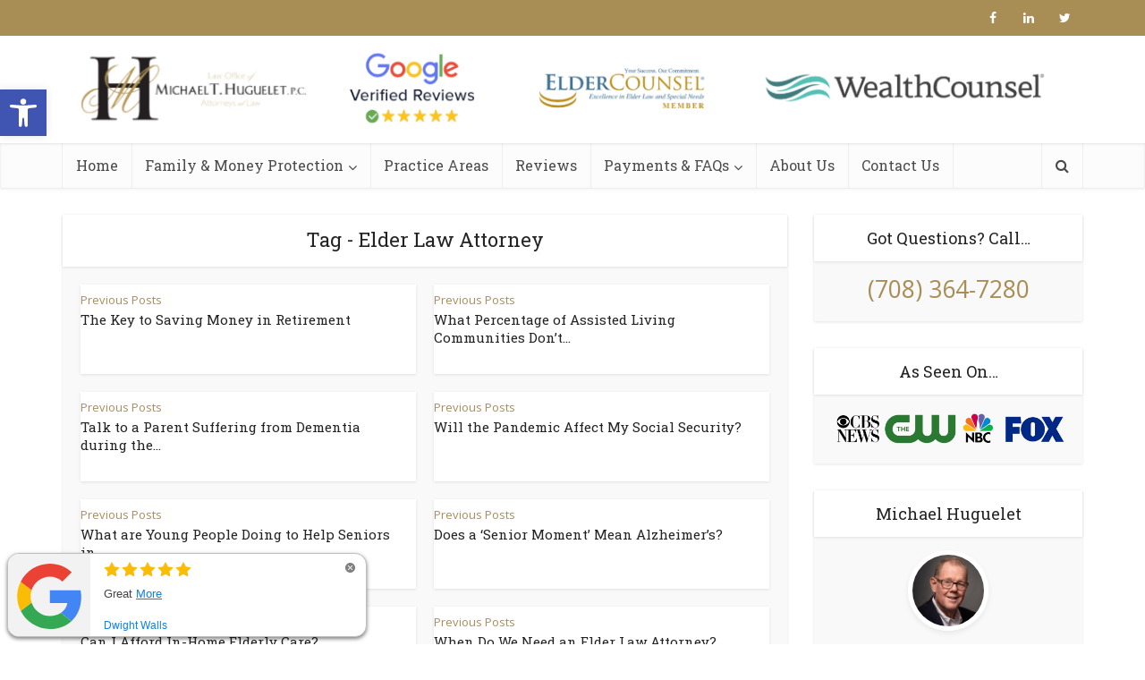

--- FILE ---
content_type: text/html; charset=utf-8
request_url: https://www.reviewmgr.com/lawyermichaelhuguelet/bubblestream?per_page=10&last_initial=false&include_empty=false
body_size: 1892
content:
<link rel="stylesheet" media="all" href="//static.reviewmgr.com/rswidgets/wp_google_review_style.css" />
<script src="//static.reviewmgr.com/rswidgets/minimalist_review_stream.js"></script>
<script src="//static.reviewmgr.com/rswidgets/minimalist_review_stream_close_button.js"></script>

<div class='wp-google-content-inner wp-google-review'>
<ul>
<li class='grcontainer ng-scope'>
<div class='bubble'>
<div class='ng-scope'>
<div class='image'>
<image src="https://static.reviewmgr.com/images/google/icons/original.svg?v=1769248361"></image>
</div>
<div class='content'>
<div class='when'>
<span class='wp-google-stars'>
<span class='wp-stars'>
<span class="wp-star"><svg height="18" version="1.1" viewBox="0 0 1792 1792" width="17"><path d="M1728 647q0 22-26 48l-363 354 86 500q1 7 1 20 0 21-10.5 35.5t-30.5 14.5q-19 0-40-12l-449-236-449 236q-22 12-40 12-21 0-31.5-14.5t-10.5-35.5q0-6 2-20l86-500-364-354q-25-27-25-48 0-37 56-46l502-73 225-455q19-41 49-41t49 41l225 455 502 73q56 9 56 46z" fill="#fbbc05"></path></svg></span> <span class="wp-star"><svg height="18" version="1.1" viewBox="0 0 1792 1792" width="17"><path d="M1728 647q0 22-26 48l-363 354 86 500q1 7 1 20 0 21-10.5 35.5t-30.5 14.5q-19 0-40-12l-449-236-449 236q-22 12-40 12-21 0-31.5-14.5t-10.5-35.5q0-6 2-20l86-500-364-354q-25-27-25-48 0-37 56-46l502-73 225-455q19-41 49-41t49 41l225 455 502 73q56 9 56 46z" fill="#fbbc05"></path></svg></span> <span class="wp-star"><svg height="18" version="1.1" viewBox="0 0 1792 1792" width="17"><path d="M1728 647q0 22-26 48l-363 354 86 500q1 7 1 20 0 21-10.5 35.5t-30.5 14.5q-19 0-40-12l-449-236-449 236q-22 12-40 12-21 0-31.5-14.5t-10.5-35.5q0-6 2-20l86-500-364-354q-25-27-25-48 0-37 56-46l502-73 225-455q19-41 49-41t49 41l225 455 502 73q56 9 56 46z" fill="#fbbc05"></path></svg></span> <span class="wp-star"><svg height="18" version="1.1" viewBox="0 0 1792 1792" width="17"><path d="M1728 647q0 22-26 48l-363 354 86 500q1 7 1 20 0 21-10.5 35.5t-30.5 14.5q-19 0-40-12l-449-236-449 236q-22 12-40 12-21 0-31.5-14.5t-10.5-35.5q0-6 2-20l86-500-364-354q-25-27-25-48 0-37 56-46l502-73 225-455q19-41 49-41t49 41l225 455 502 73q56 9 56 46z" fill="#fbbc05"></path></svg></span> <span class="wp-star"><svg height="18" version="1.1" viewBox="0 0 1792 1792" width="17"><path d="M1728 647q0 22-26 48l-363 354 86 500q1 7 1 20 0 21-10.5 35.5t-30.5 14.5q-19 0-40-12l-449-236-449 236q-22 12-40 12-21 0-31.5-14.5t-10.5-35.5q0-6 2-20l86-500-364-354q-25-27-25-48 0-37 56-46l502-73 225-455q19-41 49-41t49 41l225 455 502 73q56 9 56 46z" fill="#fbbc05"></path></svg></span> 
</span>
</span>
</div>
<div class='what ng-binding'>
<div class='wp-google-what'>
Great
<a class='more' href='https://www.google.com/maps/reviews/data=!4m8!14m7!1m6!2m5!1sCi9DQUlRQUNvZENodHljRjlvT25adWVVUlBlR3c1YkhsSGJtSk9iVGRNVjNoMFYwRRAB!2m1!1s0x0:0xd07a86e7af8ed303!3m1!1s2@1:CAIQACodChtycF9oOnZueURPeGw5bHlHbmJObTdMV3h0V0E%7C0dMIM7Y-3vg%7C?hl=en' rel='nofollow' target='_blank'>
More
</a>
</div>
</div>
<div class='who'>
<div class='wp-google-name'>
<span>Dwight Walls</span>
</div>
</div>
</div>
</div>
<div class='close-button' style=''>
<svg viewBox='0 0 24 24'>
<path d='M12 0c-6.627 0-12 5.373-12 12s5.373 12 12 12 12-5.373 12-12-5.373-12-12-12zm4.597 17.954l-4.591-4.55-4.555 4.596-1.405-1.405 4.547-4.592-4.593-4.552 1.405-1.405 4.588 4.543 4.545-4.589 1.416 1.403-4.546 4.587 4.592 4.548-1.403 1.416z' style='fill: #666666, stroke:  #666666'></path>
</svg>
</div>

</div>
</li>
<li class='grcontainer ng-scope'>
<div class='bubble'>
<div class='ng-scope'>
<div class='image'>
<image src="https://static.reviewmgr.com/images/google/icons/original.svg?v=1769248361"></image>
</div>
<div class='content'>
<div class='when'>
<span class='wp-google-stars'>
<span class='wp-stars'>
<span class="wp-star"><svg height="18" version="1.1" viewBox="0 0 1792 1792" width="17"><path d="M1728 647q0 22-26 48l-363 354 86 500q1 7 1 20 0 21-10.5 35.5t-30.5 14.5q-19 0-40-12l-449-236-449 236q-22 12-40 12-21 0-31.5-14.5t-10.5-35.5q0-6 2-20l86-500-364-354q-25-27-25-48 0-37 56-46l502-73 225-455q19-41 49-41t49 41l225 455 502 73q56 9 56 46z" fill="#fbbc05"></path></svg></span> <span class="wp-star"><svg height="18" version="1.1" viewBox="0 0 1792 1792" width="17"><path d="M1728 647q0 22-26 48l-363 354 86 500q1 7 1 20 0 21-10.5 35.5t-30.5 14.5q-19 0-40-12l-449-236-449 236q-22 12-40 12-21 0-31.5-14.5t-10.5-35.5q0-6 2-20l86-500-364-354q-25-27-25-48 0-37 56-46l502-73 225-455q19-41 49-41t49 41l225 455 502 73q56 9 56 46z" fill="#fbbc05"></path></svg></span> <span class="wp-star"><svg height="18" version="1.1" viewBox="0 0 1792 1792" width="17"><path d="M1728 647q0 22-26 48l-363 354 86 500q1 7 1 20 0 21-10.5 35.5t-30.5 14.5q-19 0-40-12l-449-236-449 236q-22 12-40 12-21 0-31.5-14.5t-10.5-35.5q0-6 2-20l86-500-364-354q-25-27-25-48 0-37 56-46l502-73 225-455q19-41 49-41t49 41l225 455 502 73q56 9 56 46z" fill="#fbbc05"></path></svg></span> <span class="wp-star"><svg height="18" version="1.1" viewBox="0 0 1792 1792" width="17"><path d="M1728 647q0 22-26 48l-363 354 86 500q1 7 1 20 0 21-10.5 35.5t-30.5 14.5q-19 0-40-12l-449-236-449 236q-22 12-40 12-21 0-31.5-14.5t-10.5-35.5q0-6 2-20l86-500-364-354q-25-27-25-48 0-37 56-46l502-73 225-455q19-41 49-41t49 41l225 455 502 73q56 9 56 46z" fill="#fbbc05"></path></svg></span> <span class="wp-star"><svg height="18" version="1.1" viewBox="0 0 1792 1792" width="17"><path d="M1728 647q0 22-26 48l-363 354 86 500q1 7 1 20 0 21-10.5 35.5t-30.5 14.5q-19 0-40-12l-449-236-449 236q-22 12-40 12-21 0-31.5-14.5t-10.5-35.5q0-6 2-20l86-500-364-354q-25-27-25-48 0-37 56-46l502-73 225-455q19-41 49-41t49 41l225 455 502 73q56 9 56 46z" fill="#fbbc05"></path></svg></span> 
</span>
</span>
</div>
<div class='what ng-binding'>
<div class='wp-google-what'>
Great response time. I was able to get a consultation the sa...
<a class='more' href='https://uploads.reviewmgr.com/sites/ae421b0d-cf9d-4d32-a8de-558b97649237/3d28c6ad-3e4d-4af5-bdf4-a92532276dcf/reviews/f8a14170-237e-4013-9e45-504d237b8f01/original.png?1767063436' rel='nofollow' target='_blank'>
More
</a>
</div>
</div>
<div class='who'>
<div class='wp-google-name'>
<span>Robert Bracewell</span>
</div>
</div>
</div>
</div>
<div class='close-button' style=''>
<svg viewBox='0 0 24 24'>
<path d='M12 0c-6.627 0-12 5.373-12 12s5.373 12 12 12 12-5.373 12-12-5.373-12-12-12zm4.597 17.954l-4.591-4.55-4.555 4.596-1.405-1.405 4.547-4.592-4.593-4.552 1.405-1.405 4.588 4.543 4.545-4.589 1.416 1.403-4.546 4.587 4.592 4.548-1.403 1.416z' style='fill: #666666, stroke:  #666666'></path>
</svg>
</div>

</div>
</li>
<li class='grcontainer ng-scope'>
<div class='bubble'>
<div class='ng-scope'>
<div class='image'>
<image src="https://static.reviewmgr.com/images/google/icons/original.svg?v=1769248361"></image>
</div>
<div class='content'>
<div class='when'>
<span class='wp-google-stars'>
<span class='wp-stars'>
<span class="wp-star"><svg height="18" version="1.1" viewBox="0 0 1792 1792" width="17"><path d="M1728 647q0 22-26 48l-363 354 86 500q1 7 1 20 0 21-10.5 35.5t-30.5 14.5q-19 0-40-12l-449-236-449 236q-22 12-40 12-21 0-31.5-14.5t-10.5-35.5q0-6 2-20l86-500-364-354q-25-27-25-48 0-37 56-46l502-73 225-455q19-41 49-41t49 41l225 455 502 73q56 9 56 46z" fill="#fbbc05"></path></svg></span> <span class="wp-star"><svg height="18" version="1.1" viewBox="0 0 1792 1792" width="17"><path d="M1728 647q0 22-26 48l-363 354 86 500q1 7 1 20 0 21-10.5 35.5t-30.5 14.5q-19 0-40-12l-449-236-449 236q-22 12-40 12-21 0-31.5-14.5t-10.5-35.5q0-6 2-20l86-500-364-354q-25-27-25-48 0-37 56-46l502-73 225-455q19-41 49-41t49 41l225 455 502 73q56 9 56 46z" fill="#fbbc05"></path></svg></span> <span class="wp-star"><svg height="18" version="1.1" viewBox="0 0 1792 1792" width="17"><path d="M1728 647q0 22-26 48l-363 354 86 500q1 7 1 20 0 21-10.5 35.5t-30.5 14.5q-19 0-40-12l-449-236-449 236q-22 12-40 12-21 0-31.5-14.5t-10.5-35.5q0-6 2-20l86-500-364-354q-25-27-25-48 0-37 56-46l502-73 225-455q19-41 49-41t49 41l225 455 502 73q56 9 56 46z" fill="#fbbc05"></path></svg></span> <span class="wp-star"><svg height="18" version="1.1" viewBox="0 0 1792 1792" width="17"><path d="M1728 647q0 22-26 48l-363 354 86 500q1 7 1 20 0 21-10.5 35.5t-30.5 14.5q-19 0-40-12l-449-236-449 236q-22 12-40 12-21 0-31.5-14.5t-10.5-35.5q0-6 2-20l86-500-364-354q-25-27-25-48 0-37 56-46l502-73 225-455q19-41 49-41t49 41l225 455 502 73q56 9 56 46z" fill="#fbbc05"></path></svg></span> <span class="wp-star"><svg height="18" version="1.1" viewBox="0 0 1792 1792" width="17"><path d="M1728 647q0 22-26 48l-363 354 86 500q1 7 1 20 0 21-10.5 35.5t-30.5 14.5q-19 0-40-12l-449-236-449 236q-22 12-40 12-21 0-31.5-14.5t-10.5-35.5q0-6 2-20l86-500-364-354q-25-27-25-48 0-37 56-46l502-73 225-455q19-41 49-41t49 41l225 455 502 73q56 9 56 46z" fill="#fbbc05"></path></svg></span> 
</span>
</span>
</div>
<div class='what ng-binding'>
<div class='wp-google-what'>
Consulted with attorney Kevin McDowell regarding whether a d...
<a class='more' href='https://www.google.com/maps/reviews/data=!4m8!14m7!1m6!2m5!1sCi9DQUlRQUNvZENodHljRjlvT2tscFdsZElXVGR1TTNGUFpHWk1la1pyVTNwSWVsRRAB!2m1!1s0x0:0xd07a86e7af8ed303!3m1!1s2@1:CAIQACodChtycF9oOklpWldIWTduM3FPZGZMekZrU3pIelE%7C0dHLzL0zJrw%7C?hl=en' rel='nofollow' target='_blank'>
More
</a>
</div>
</div>
<div class='who'>
<div class='wp-google-name'>
<span>CJ Vaiciulis</span>
</div>
</div>
</div>
</div>
<div class='close-button' style=''>
<svg viewBox='0 0 24 24'>
<path d='M12 0c-6.627 0-12 5.373-12 12s5.373 12 12 12 12-5.373 12-12-5.373-12-12-12zm4.597 17.954l-4.591-4.55-4.555 4.596-1.405-1.405 4.547-4.592-4.593-4.552 1.405-1.405 4.588 4.543 4.545-4.589 1.416 1.403-4.546 4.587 4.592 4.548-1.403 1.416z' style='fill: #666666, stroke:  #666666'></path>
</svg>
</div>

</div>
</li>
<li class='grcontainer ng-scope'>
<div class='bubble'>
<div class='ng-scope'>
<div class='image'>
<image src="https://static.reviewmgr.com/images/google/icons/original.svg?v=1769248361"></image>
</div>
<div class='content'>
<div class='when'>
<span class='wp-google-stars'>
<span class='wp-stars'>
<span class="wp-star"><svg height="18" version="1.1" viewBox="0 0 1792 1792" width="17"><path d="M1728 647q0 22-26 48l-363 354 86 500q1 7 1 20 0 21-10.5 35.5t-30.5 14.5q-19 0-40-12l-449-236-449 236q-22 12-40 12-21 0-31.5-14.5t-10.5-35.5q0-6 2-20l86-500-364-354q-25-27-25-48 0-37 56-46l502-73 225-455q19-41 49-41t49 41l225 455 502 73q56 9 56 46z" fill="#fbbc05"></path></svg></span> <span class="wp-star"><svg height="18" version="1.1" viewBox="0 0 1792 1792" width="17"><path d="M1728 647q0 22-26 48l-363 354 86 500q1 7 1 20 0 21-10.5 35.5t-30.5 14.5q-19 0-40-12l-449-236-449 236q-22 12-40 12-21 0-31.5-14.5t-10.5-35.5q0-6 2-20l86-500-364-354q-25-27-25-48 0-37 56-46l502-73 225-455q19-41 49-41t49 41l225 455 502 73q56 9 56 46z" fill="#fbbc05"></path></svg></span> <span class="wp-star"><svg height="18" version="1.1" viewBox="0 0 1792 1792" width="17"><path d="M1728 647q0 22-26 48l-363 354 86 500q1 7 1 20 0 21-10.5 35.5t-30.5 14.5q-19 0-40-12l-449-236-449 236q-22 12-40 12-21 0-31.5-14.5t-10.5-35.5q0-6 2-20l86-500-364-354q-25-27-25-48 0-37 56-46l502-73 225-455q19-41 49-41t49 41l225 455 502 73q56 9 56 46z" fill="#fbbc05"></path></svg></span> <span class="wp-star"><svg height="18" version="1.1" viewBox="0 0 1792 1792" width="17"><path d="M1728 647q0 22-26 48l-363 354 86 500q1 7 1 20 0 21-10.5 35.5t-30.5 14.5q-19 0-40-12l-449-236-449 236q-22 12-40 12-21 0-31.5-14.5t-10.5-35.5q0-6 2-20l86-500-364-354q-25-27-25-48 0-37 56-46l502-73 225-455q19-41 49-41t49 41l225 455 502 73q56 9 56 46z" fill="#fbbc05"></path></svg></span> <span class="wp-star"><svg height="18" version="1.1" viewBox="0 0 1792 1792" width="17"><path d="M1728 647q0 22-26 48l-363 354 86 500q1 7 1 20 0 21-10.5 35.5t-30.5 14.5q-19 0-40-12l-449-236-449 236q-22 12-40 12-21 0-31.5-14.5t-10.5-35.5q0-6 2-20l86-500-364-354q-25-27-25-48 0-37 56-46l502-73 225-455q19-41 49-41t49 41l225 455 502 73q56 9 56 46z" fill="#fbbc05"></path></svg></span> 
</span>
</span>
</div>
<div class='what ng-binding'>
<div class='wp-google-what'>
Very professional dialogue. Bravo Zulu
<a class='more' href='https://www.google.com/maps/reviews/data=!4m8!14m7!1m6!2m5!1sCi9DQUlRQUNvZENodHljRjlvT25sek9ETXlhR1JoYmtacWVqaE1TWEk0TFRsRlJGRRAB!2m1!1s0x0:0xd07a86e7af8ed303!3m1!1s2@1:CAIQACodChtycF9oOnlzODMyaGRhbkZqejhMSXI4LTlFRFE%7C0d6t5iezl3r%7C?hl=en' rel='nofollow' target='_blank'>
More
</a>
</div>
</div>
<div class='who'>
<div class='wp-google-name'>
<span>Lawrence Daughrity</span>
</div>
</div>
</div>
</div>
<div class='close-button' style=''>
<svg viewBox='0 0 24 24'>
<path d='M12 0c-6.627 0-12 5.373-12 12s5.373 12 12 12 12-5.373 12-12-5.373-12-12-12zm4.597 17.954l-4.591-4.55-4.555 4.596-1.405-1.405 4.547-4.592-4.593-4.552 1.405-1.405 4.588 4.543 4.545-4.589 1.416 1.403-4.546 4.587 4.592 4.548-1.403 1.416z' style='fill: #666666, stroke:  #666666'></path>
</svg>
</div>

</div>
</li>
<li class='grcontainer ng-scope'>
<div class='bubble'>
<div class='ng-scope'>
<div class='image'>
<image src="https://static.reviewmgr.com/images/google/icons/original.svg?v=1769248361"></image>
</div>
<div class='content'>
<div class='when'>
<span class='wp-google-stars'>
<span class='wp-stars'>
<span class="wp-star"><svg height="18" version="1.1" viewBox="0 0 1792 1792" width="17"><path d="M1728 647q0 22-26 48l-363 354 86 500q1 7 1 20 0 21-10.5 35.5t-30.5 14.5q-19 0-40-12l-449-236-449 236q-22 12-40 12-21 0-31.5-14.5t-10.5-35.5q0-6 2-20l86-500-364-354q-25-27-25-48 0-37 56-46l502-73 225-455q19-41 49-41t49 41l225 455 502 73q56 9 56 46z" fill="#fbbc05"></path></svg></span> <span class="wp-star"><svg height="18" version="1.1" viewBox="0 0 1792 1792" width="17"><path d="M1728 647q0 22-26 48l-363 354 86 500q1 7 1 20 0 21-10.5 35.5t-30.5 14.5q-19 0-40-12l-449-236-449 236q-22 12-40 12-21 0-31.5-14.5t-10.5-35.5q0-6 2-20l86-500-364-354q-25-27-25-48 0-37 56-46l502-73 225-455q19-41 49-41t49 41l225 455 502 73q56 9 56 46z" fill="#fbbc05"></path></svg></span> <span class="wp-star"><svg height="18" version="1.1" viewBox="0 0 1792 1792" width="17"><path d="M1728 647q0 22-26 48l-363 354 86 500q1 7 1 20 0 21-10.5 35.5t-30.5 14.5q-19 0-40-12l-449-236-449 236q-22 12-40 12-21 0-31.5-14.5t-10.5-35.5q0-6 2-20l86-500-364-354q-25-27-25-48 0-37 56-46l502-73 225-455q19-41 49-41t49 41l225 455 502 73q56 9 56 46z" fill="#fbbc05"></path></svg></span> <span class="wp-star"><svg height="18" version="1.1" viewBox="0 0 1792 1792" width="17"><path d="M1728 647q0 22-26 48l-363 354 86 500q1 7 1 20 0 21-10.5 35.5t-30.5 14.5q-19 0-40-12l-449-236-449 236q-22 12-40 12-21 0-31.5-14.5t-10.5-35.5q0-6 2-20l86-500-364-354q-25-27-25-48 0-37 56-46l502-73 225-455q19-41 49-41t49 41l225 455 502 73q56 9 56 46z" fill="#fbbc05"></path></svg></span> <span class="wp-star"><svg height="18" version="1.1" viewBox="0 0 1792 1792" width="17"><path d="M1728 647q0 22-26 48l-363 354 86 500q1 7 1 20 0 21-10.5 35.5t-30.5 14.5q-19 0-40-12l-449-236-449 236q-22 12-40 12-21 0-31.5-14.5t-10.5-35.5q0-6 2-20l86-500-364-354q-25-27-25-48 0-37 56-46l502-73 225-455q19-41 49-41t49 41l225 455 502 73q56 9 56 46z" fill="#fbbc05"></path></svg></span> 
</span>
</span>
</div>
<div class='what ng-binding'>
<div class='wp-google-what'>
In urgent need for legal advice, Kevin McDowell, Attorney at...
<a class='more' href='https://uploads.reviewmgr.com/sites/ae421b0d-cf9d-4d32-a8de-558b97649237/3d28c6ad-3e4d-4af5-bdf4-a92532276dcf/reviews/d9258ac7-8836-4668-b5bb-47599e0d96b2/original.png?1760669439' rel='nofollow' target='_blank'>
More
</a>
</div>
</div>
<div class='who'>
<div class='wp-google-name'>
<span>Charlene Lasater</span>
</div>
</div>
</div>
</div>
<div class='close-button' style=''>
<svg viewBox='0 0 24 24'>
<path d='M12 0c-6.627 0-12 5.373-12 12s5.373 12 12 12 12-5.373 12-12-5.373-12-12-12zm4.597 17.954l-4.591-4.55-4.555 4.596-1.405-1.405 4.547-4.592-4.593-4.552 1.405-1.405 4.588 4.543 4.545-4.589 1.416 1.403-4.546 4.587 4.592 4.548-1.403 1.416z' style='fill: #666666, stroke:  #666666'></path>
</svg>
</div>

</div>
</li>
<li class='grcontainer ng-scope'>
<div class='bubble'>
<div class='ng-scope'>
<div class='image'>
<image src="https://static.reviewmgr.com/images/google/icons/original.svg?v=1769248361"></image>
</div>
<div class='content'>
<div class='when'>
<span class='wp-google-stars'>
<span class='wp-stars'>
<span class="wp-star"><svg height="18" version="1.1" viewBox="0 0 1792 1792" width="17"><path d="M1728 647q0 22-26 48l-363 354 86 500q1 7 1 20 0 21-10.5 35.5t-30.5 14.5q-19 0-40-12l-449-236-449 236q-22 12-40 12-21 0-31.5-14.5t-10.5-35.5q0-6 2-20l86-500-364-354q-25-27-25-48 0-37 56-46l502-73 225-455q19-41 49-41t49 41l225 455 502 73q56 9 56 46z" fill="#fbbc05"></path></svg></span> <span class="wp-star"><svg height="18" version="1.1" viewBox="0 0 1792 1792" width="17"><path d="M1728 647q0 22-26 48l-363 354 86 500q1 7 1 20 0 21-10.5 35.5t-30.5 14.5q-19 0-40-12l-449-236-449 236q-22 12-40 12-21 0-31.5-14.5t-10.5-35.5q0-6 2-20l86-500-364-354q-25-27-25-48 0-37 56-46l502-73 225-455q19-41 49-41t49 41l225 455 502 73q56 9 56 46z" fill="#fbbc05"></path></svg></span> <span class="wp-star"><svg height="18" version="1.1" viewBox="0 0 1792 1792" width="17"><path d="M1728 647q0 22-26 48l-363 354 86 500q1 7 1 20 0 21-10.5 35.5t-30.5 14.5q-19 0-40-12l-449-236-449 236q-22 12-40 12-21 0-31.5-14.5t-10.5-35.5q0-6 2-20l86-500-364-354q-25-27-25-48 0-37 56-46l502-73 225-455q19-41 49-41t49 41l225 455 502 73q56 9 56 46z" fill="#fbbc05"></path></svg></span> <span class="wp-star"><svg height="18" version="1.1" viewBox="0 0 1792 1792" width="17"><path d="M1728 647q0 22-26 48l-363 354 86 500q1 7 1 20 0 21-10.5 35.5t-30.5 14.5q-19 0-40-12l-449-236-449 236q-22 12-40 12-21 0-31.5-14.5t-10.5-35.5q0-6 2-20l86-500-364-354q-25-27-25-48 0-37 56-46l502-73 225-455q19-41 49-41t49 41l225 455 502 73q56 9 56 46z" fill="#fbbc05"></path></svg></span> <span class="wp-star"><svg height="18" version="1.1" viewBox="0 0 1792 1792" width="17"><path d="M1728 647q0 22-26 48l-363 354 86 500q1 7 1 20 0 21-10.5 35.5t-30.5 14.5q-19 0-40-12l-449-236-449 236q-22 12-40 12-21 0-31.5-14.5t-10.5-35.5q0-6 2-20l86-500-364-354q-25-27-25-48 0-37 56-46l502-73 225-455q19-41 49-41t49 41l225 455 502 73q56 9 56 46z" fill="#fbbc05"></path></svg></span> 
</span>
</span>
</div>
<div class='what ng-binding'>
<div class='wp-google-what'>
Good listener to prepare proper and complete documents. Also...
<a class='more' href='https://www.google.com/maps/reviews/data=!4m8!14m7!1m6!2m5!1sCi9DQUlRQUNvZENodHljRjlvT2xkMUxWSkljWHBIZEY5eU5scG9NakEzUW5KSGVtYxAB!2m1!1s0x0:0xd07a86e7af8ed303!3m1!1s2@1:CAIQACodChtycF9oOld1LVJIcXpHdF9yNlpoMjA3QnJHemc%7C0cvKxSasWXM%7C?hl=en' rel='nofollow' target='_blank'>
More
</a>
</div>
</div>
<div class='who'>
<div class='wp-google-name'>
<span>Andy Cameron</span>
</div>
</div>
</div>
</div>
<div class='close-button' style=''>
<svg viewBox='0 0 24 24'>
<path d='M12 0c-6.627 0-12 5.373-12 12s5.373 12 12 12 12-5.373 12-12-5.373-12-12-12zm4.597 17.954l-4.591-4.55-4.555 4.596-1.405-1.405 4.547-4.592-4.593-4.552 1.405-1.405 4.588 4.543 4.545-4.589 1.416 1.403-4.546 4.587 4.592 4.548-1.403 1.416z' style='fill: #666666, stroke:  #666666'></path>
</svg>
</div>

</div>
</li>
<li class='grcontainer ng-scope'>
<div class='bubble'>
<div class='ng-scope'>
<div class='image'>
<image src="https://static.reviewmgr.com/images/google/icons/original.svg?v=1769248361"></image>
</div>
<div class='content'>
<div class='when'>
<span class='wp-google-stars'>
<span class='wp-stars'>
<span class="wp-star"><svg height="18" version="1.1" viewBox="0 0 1792 1792" width="17"><path d="M1728 647q0 22-26 48l-363 354 86 500q1 7 1 20 0 21-10.5 35.5t-30.5 14.5q-19 0-40-12l-449-236-449 236q-22 12-40 12-21 0-31.5-14.5t-10.5-35.5q0-6 2-20l86-500-364-354q-25-27-25-48 0-37 56-46l502-73 225-455q19-41 49-41t49 41l225 455 502 73q56 9 56 46z" fill="#fbbc05"></path></svg></span> <span class="wp-star"><svg height="18" version="1.1" viewBox="0 0 1792 1792" width="17"><path d="M1728 647q0 22-26 48l-363 354 86 500q1 7 1 20 0 21-10.5 35.5t-30.5 14.5q-19 0-40-12l-449-236-449 236q-22 12-40 12-21 0-31.5-14.5t-10.5-35.5q0-6 2-20l86-500-364-354q-25-27-25-48 0-37 56-46l502-73 225-455q19-41 49-41t49 41l225 455 502 73q56 9 56 46z" fill="#fbbc05"></path></svg></span> <span class="wp-star"><svg height="18" version="1.1" viewBox="0 0 1792 1792" width="17"><path d="M1728 647q0 22-26 48l-363 354 86 500q1 7 1 20 0 21-10.5 35.5t-30.5 14.5q-19 0-40-12l-449-236-449 236q-22 12-40 12-21 0-31.5-14.5t-10.5-35.5q0-6 2-20l86-500-364-354q-25-27-25-48 0-37 56-46l502-73 225-455q19-41 49-41t49 41l225 455 502 73q56 9 56 46z" fill="#fbbc05"></path></svg></span> <span class="wp-star"><svg height="18" version="1.1" viewBox="0 0 1792 1792" width="17"><path d="M1728 647q0 22-26 48l-363 354 86 500q1 7 1 20 0 21-10.5 35.5t-30.5 14.5q-19 0-40-12l-449-236-449 236q-22 12-40 12-21 0-31.5-14.5t-10.5-35.5q0-6 2-20l86-500-364-354q-25-27-25-48 0-37 56-46l502-73 225-455q19-41 49-41t49 41l225 455 502 73q56 9 56 46z" fill="#fbbc05"></path></svg></span> <span class="wp-star"><svg height="18" version="1.1" viewBox="0 0 1792 1792" width="17"><path d="M1728 647q0 22-26 48l-363 354 86 500q1 7 1 20 0 21-10.5 35.5t-30.5 14.5q-19 0-40-12l-449-236-449 236q-22 12-40 12-21 0-31.5-14.5t-10.5-35.5q0-6 2-20l86-500-364-354q-25-27-25-48 0-37 56-46l502-73 225-455q19-41 49-41t49 41l225 455 502 73q56 9 56 46z" fill="#fbbc05"></path></svg></span> 
</span>
</span>
</div>
<div class='what ng-binding'>
<div class='wp-google-what'>
Kevin was very professional, straightforward, and clear with...
<a class='more' href='https://uploads.reviewmgr.com/sites/ae421b0d-cf9d-4d32-a8de-558b97649237/3d28c6ad-3e4d-4af5-bdf4-a92532276dcf/reviews/85835050-2f75-48b4-8470-a26d5eb8cda5/original.png?1755140709' rel='nofollow' target='_blank'>
More
</a>
</div>
</div>
<div class='who'>
<div class='wp-google-name'>
<span>Chris Newton</span>
</div>
</div>
</div>
</div>
<div class='close-button' style=''>
<svg viewBox='0 0 24 24'>
<path d='M12 0c-6.627 0-12 5.373-12 12s5.373 12 12 12 12-5.373 12-12-5.373-12-12-12zm4.597 17.954l-4.591-4.55-4.555 4.596-1.405-1.405 4.547-4.592-4.593-4.552 1.405-1.405 4.588 4.543 4.545-4.589 1.416 1.403-4.546 4.587 4.592 4.548-1.403 1.416z' style='fill: #666666, stroke:  #666666'></path>
</svg>
</div>

</div>
</li>
<li class='grcontainer ng-scope'>
<div class='bubble'>
<div class='ng-scope'>
<div class='image'>
<image src="https://static.reviewmgr.com/images/google/icons/original.svg?v=1769248361"></image>
</div>
<div class='content'>
<div class='when'>
<span class='wp-google-stars'>
<span class='wp-stars'>
<span class="wp-star"><svg height="18" version="1.1" viewBox="0 0 1792 1792" width="17"><path d="M1728 647q0 22-26 48l-363 354 86 500q1 7 1 20 0 21-10.5 35.5t-30.5 14.5q-19 0-40-12l-449-236-449 236q-22 12-40 12-21 0-31.5-14.5t-10.5-35.5q0-6 2-20l86-500-364-354q-25-27-25-48 0-37 56-46l502-73 225-455q19-41 49-41t49 41l225 455 502 73q56 9 56 46z" fill="#fbbc05"></path></svg></span> <span class="wp-star"><svg height="18" version="1.1" viewBox="0 0 1792 1792" width="17"><path d="M1728 647q0 22-26 48l-363 354 86 500q1 7 1 20 0 21-10.5 35.5t-30.5 14.5q-19 0-40-12l-449-236-449 236q-22 12-40 12-21 0-31.5-14.5t-10.5-35.5q0-6 2-20l86-500-364-354q-25-27-25-48 0-37 56-46l502-73 225-455q19-41 49-41t49 41l225 455 502 73q56 9 56 46z" fill="#fbbc05"></path></svg></span> <span class="wp-star"><svg height="18" version="1.1" viewBox="0 0 1792 1792" width="17"><path d="M1728 647q0 22-26 48l-363 354 86 500q1 7 1 20 0 21-10.5 35.5t-30.5 14.5q-19 0-40-12l-449-236-449 236q-22 12-40 12-21 0-31.5-14.5t-10.5-35.5q0-6 2-20l86-500-364-354q-25-27-25-48 0-37 56-46l502-73 225-455q19-41 49-41t49 41l225 455 502 73q56 9 56 46z" fill="#fbbc05"></path></svg></span> <span class="wp-star"><svg height="18" version="1.1" viewBox="0 0 1792 1792" width="17"><path d="M1728 647q0 22-26 48l-363 354 86 500q1 7 1 20 0 21-10.5 35.5t-30.5 14.5q-19 0-40-12l-449-236-449 236q-22 12-40 12-21 0-31.5-14.5t-10.5-35.5q0-6 2-20l86-500-364-354q-25-27-25-48 0-37 56-46l502-73 225-455q19-41 49-41t49 41l225 455 502 73q56 9 56 46z" fill="#fbbc05"></path></svg></span> <span class="wp-star"><svg height="18" version="1.1" viewBox="0 0 1792 1792" width="17"><path d="M1728 647q0 22-26 48l-363 354 86 500q1 7 1 20 0 21-10.5 35.5t-30.5 14.5q-19 0-40-12l-449-236-449 236q-22 12-40 12-21 0-31.5-14.5t-10.5-35.5q0-6 2-20l86-500-364-354q-25-27-25-48 0-37 56-46l502-73 225-455q19-41 49-41t49 41l225 455 502 73q56 9 56 46z" fill="#fbbc05"></path></svg></span> 
</span>
</span>
</div>
<div class='what ng-binding'>
<div class='wp-google-what'>
Mr. Huguelet assisted us with financial planning. He and his...
<a class='more' href='https://www.google.com/maps/reviews/data=!4m8!14m7!1m6!2m5!1sCi9DQUlRQUNvZENodHljRjlvT21NMFMyRXllRVJPVEZCaFF6VnhURGt5ZGpWUWQxRRAB!2m1!1s0x0:0xd07a86e7af8ed303!3m1!1s2@1:CAIQACodChtycF9oOmM0S2EyeEROTFBhQzVxTDkydjVQd1E%7C0cZVXy8KDgY%7C?hl=en' rel='nofollow' target='_blank'>
More
</a>
</div>
</div>
<div class='who'>
<div class='wp-google-name'>
<span>Carole Horn</span>
</div>
</div>
</div>
</div>
<div class='close-button' style=''>
<svg viewBox='0 0 24 24'>
<path d='M12 0c-6.627 0-12 5.373-12 12s5.373 12 12 12 12-5.373 12-12-5.373-12-12-12zm4.597 17.954l-4.591-4.55-4.555 4.596-1.405-1.405 4.547-4.592-4.593-4.552 1.405-1.405 4.588 4.543 4.545-4.589 1.416 1.403-4.546 4.587 4.592 4.548-1.403 1.416z' style='fill: #666666, stroke:  #666666'></path>
</svg>
</div>

</div>
</li>
<li class='grcontainer ng-scope'>
<div class='bubble'>
<div class='ng-scope'>
<div class='image'>
<image src="https://static.reviewmgr.com/images/google/icons/original.svg?v=1769248361"></image>
</div>
<div class='content'>
<div class='when'>
<span class='wp-google-stars'>
<span class='wp-stars'>
<span class="wp-star"><svg height="18" version="1.1" viewBox="0 0 1792 1792" width="17"><path d="M1728 647q0 22-26 48l-363 354 86 500q1 7 1 20 0 21-10.5 35.5t-30.5 14.5q-19 0-40-12l-449-236-449 236q-22 12-40 12-21 0-31.5-14.5t-10.5-35.5q0-6 2-20l86-500-364-354q-25-27-25-48 0-37 56-46l502-73 225-455q19-41 49-41t49 41l225 455 502 73q56 9 56 46z" fill="#fbbc05"></path></svg></span> <span class="wp-star"><svg height="18" version="1.1" viewBox="0 0 1792 1792" width="17"><path d="M1728 647q0 22-26 48l-363 354 86 500q1 7 1 20 0 21-10.5 35.5t-30.5 14.5q-19 0-40-12l-449-236-449 236q-22 12-40 12-21 0-31.5-14.5t-10.5-35.5q0-6 2-20l86-500-364-354q-25-27-25-48 0-37 56-46l502-73 225-455q19-41 49-41t49 41l225 455 502 73q56 9 56 46z" fill="#fbbc05"></path></svg></span> <span class="wp-star"><svg height="18" version="1.1" viewBox="0 0 1792 1792" width="17"><path d="M1728 647q0 22-26 48l-363 354 86 500q1 7 1 20 0 21-10.5 35.5t-30.5 14.5q-19 0-40-12l-449-236-449 236q-22 12-40 12-21 0-31.5-14.5t-10.5-35.5q0-6 2-20l86-500-364-354q-25-27-25-48 0-37 56-46l502-73 225-455q19-41 49-41t49 41l225 455 502 73q56 9 56 46z" fill="#fbbc05"></path></svg></span> <span class="wp-star"><svg height="18" version="1.1" viewBox="0 0 1792 1792" width="17"><path d="M1728 647q0 22-26 48l-363 354 86 500q1 7 1 20 0 21-10.5 35.5t-30.5 14.5q-19 0-40-12l-449-236-449 236q-22 12-40 12-21 0-31.5-14.5t-10.5-35.5q0-6 2-20l86-500-364-354q-25-27-25-48 0-37 56-46l502-73 225-455q19-41 49-41t49 41l225 455 502 73q56 9 56 46z" fill="#fbbc05"></path></svg></span> <span class="wp-star"><svg height="18" version="1.1" viewBox="0 0 1792 1792" width="17"><path d="M1728 647q0 22-26 48l-363 354 86 500q1 7 1 20 0 21-10.5 35.5t-30.5 14.5q-19 0-40-12l-449-236-449 236q-22 12-40 12-21 0-31.5-14.5t-10.5-35.5q0-6 2-20l86-500-364-354q-25-27-25-48 0-37 56-46l502-73 225-455q19-41 49-41t49 41l225 455 502 73q56 9 56 46z" fill="#fbbc05"></path></svg></span> 
</span>
</span>
</div>
<div class='what ng-binding'>
<div class='wp-google-what'>
Michael was great to work with. Explained everything I neede...
<a class='more' href='https://uploads.reviewmgr.com/sites/ae421b0d-cf9d-4d32-a8de-558b97649237/3d28c6ad-3e4d-4af5-bdf4-a92532276dcf/reviews/176661f5-e82a-4f20-9467-5e6d6196ccca/original.png?1754103604' rel='nofollow' target='_blank'>
More
</a>
</div>
</div>
<div class='who'>
<div class='wp-google-name'>
<span>Bill Kovarik</span>
</div>
</div>
</div>
</div>
<div class='close-button' style=''>
<svg viewBox='0 0 24 24'>
<path d='M12 0c-6.627 0-12 5.373-12 12s5.373 12 12 12 12-5.373 12-12-5.373-12-12-12zm4.597 17.954l-4.591-4.55-4.555 4.596-1.405-1.405 4.547-4.592-4.593-4.552 1.405-1.405 4.588 4.543 4.545-4.589 1.416 1.403-4.546 4.587 4.592 4.548-1.403 1.416z' style='fill: #666666, stroke:  #666666'></path>
</svg>
</div>

</div>
</li>
<li class='grcontainer ng-scope'>
<div class='bubble'>
<div class='ng-scope'>
<div class='image'>
<image src="https://static.reviewmgr.com/images/google/icons/original.svg?v=1769248361"></image>
</div>
<div class='content'>
<div class='when'>
<span class='wp-google-stars'>
<span class='wp-stars'>
<span class="wp-star"><svg height="18" version="1.1" viewBox="0 0 1792 1792" width="17"><path d="M1728 647q0 22-26 48l-363 354 86 500q1 7 1 20 0 21-10.5 35.5t-30.5 14.5q-19 0-40-12l-449-236-449 236q-22 12-40 12-21 0-31.5-14.5t-10.5-35.5q0-6 2-20l86-500-364-354q-25-27-25-48 0-37 56-46l502-73 225-455q19-41 49-41t49 41l225 455 502 73q56 9 56 46z" fill="#fbbc05"></path></svg></span> <span class="wp-star"><svg height="18" version="1.1" viewBox="0 0 1792 1792" width="17"><path d="M1728 647q0 22-26 48l-363 354 86 500q1 7 1 20 0 21-10.5 35.5t-30.5 14.5q-19 0-40-12l-449-236-449 236q-22 12-40 12-21 0-31.5-14.5t-10.5-35.5q0-6 2-20l86-500-364-354q-25-27-25-48 0-37 56-46l502-73 225-455q19-41 49-41t49 41l225 455 502 73q56 9 56 46z" fill="#fbbc05"></path></svg></span> <span class="wp-star"><svg height="18" version="1.1" viewBox="0 0 1792 1792" width="17"><path d="M1728 647q0 22-26 48l-363 354 86 500q1 7 1 20 0 21-10.5 35.5t-30.5 14.5q-19 0-40-12l-449-236-449 236q-22 12-40 12-21 0-31.5-14.5t-10.5-35.5q0-6 2-20l86-500-364-354q-25-27-25-48 0-37 56-46l502-73 225-455q19-41 49-41t49 41l225 455 502 73q56 9 56 46z" fill="#fbbc05"></path></svg></span> <span class="wp-star"><svg height="18" version="1.1" viewBox="0 0 1792 1792" width="17"><path d="M1728 647q0 22-26 48l-363 354 86 500q1 7 1 20 0 21-10.5 35.5t-30.5 14.5q-19 0-40-12l-449-236-449 236q-22 12-40 12-21 0-31.5-14.5t-10.5-35.5q0-6 2-20l86-500-364-354q-25-27-25-48 0-37 56-46l502-73 225-455q19-41 49-41t49 41l225 455 502 73q56 9 56 46z" fill="#fbbc05"></path></svg></span> <span class="wp-star"><svg height="18" version="1.1" viewBox="0 0 1792 1792" width="17"><path d="M1728 647q0 22-26 48l-363 354 86 500q1 7 1 20 0 21-10.5 35.5t-30.5 14.5q-19 0-40-12l-449-236-449 236q-22 12-40 12-21 0-31.5-14.5t-10.5-35.5q0-6 2-20l86-500-364-354q-25-27-25-48 0-37 56-46l502-73 225-455q19-41 49-41t49 41l225 455 502 73q56 9 56 46z" fill="#fbbc05"></path></svg></span> 
</span>
</span>
</div>
<div class='what ng-binding'>
<div class='wp-google-what'>
We absolutely adore Chris and Pam. When we first met, my mot...
<a class='more' href='https://www.google.com/maps/reviews/data=!4m8!14m7!1m6!2m5!1sCi9DQUlRQUNvZENodHljRjlvT2xZeGFWYzNOVXAzVkdkd1RqZFBPVzVQTTNwek5XYxAB!2m1!1s0x0:0xd07a86e7af8ed303!3m1!1s2@1:CAIQACodChtycF9oOlYxaVc3NUp3VGdwTjdPOW5PM3pzNWc%7C0cXvFaKF0b5%7C?hl=en' rel='nofollow' target='_blank'>
More
</a>
</div>
</div>
<div class='who'>
<div class='wp-google-name'>
<span>Jaxson Williams</span>
</div>
</div>
</div>
</div>
<div class='close-button' style=''>
<svg viewBox='0 0 24 24'>
<path d='M12 0c-6.627 0-12 5.373-12 12s5.373 12 12 12 12-5.373 12-12-5.373-12-12-12zm4.597 17.954l-4.591-4.55-4.555 4.596-1.405-1.405 4.547-4.592-4.593-4.552 1.405-1.405 4.588 4.543 4.545-4.589 1.416 1.403-4.546 4.587 4.592 4.548-1.403 1.416z' style='fill: #666666, stroke:  #666666'></path>
</svg>
</div>

</div>
</li>
</ul>
</div>



--- FILE ---
content_type: text/plain
request_url: https://www.google-analytics.com/j/collect?v=1&_v=j102&a=1294149056&t=pageview&_s=1&dl=https%3A%2F%2Fwww.hugueletlaw.com%2Ftag%2Felder-law-attorney%2F&ul=en-us%40posix&dt=Elder%20Law%20Attorney%20Archives%20%7C%20Best%20Estate%20Planning%2C%20Wills%20%26%20Trusts%2C%20Medicaid%20and%20Probate%20Lawyer%20-%20Orland%20Park%2C%20Chicago&sr=1280x720&vp=1280x720&_u=YEBAAEABAAAAACAAI~&jid=1929014856&gjid=1660725178&cid=1014695334.1769248360&tid=UA-184087822-1&_gid=289392107.1769248360&_r=1&_slc=1&gtm=45He61m0n81TPGVJJDv835891971za200zd835891971&gcd=13l3l3l3l1l1&dma=0&tag_exp=103116026~103200004~104527906~104528501~104684208~104684211~105391252~115616985~115938465~115938469~116682875~116988316~117025848~117041588~117042506~117223558&z=1500220369
body_size: -451
content:
2,cG-HV1VTXP11R